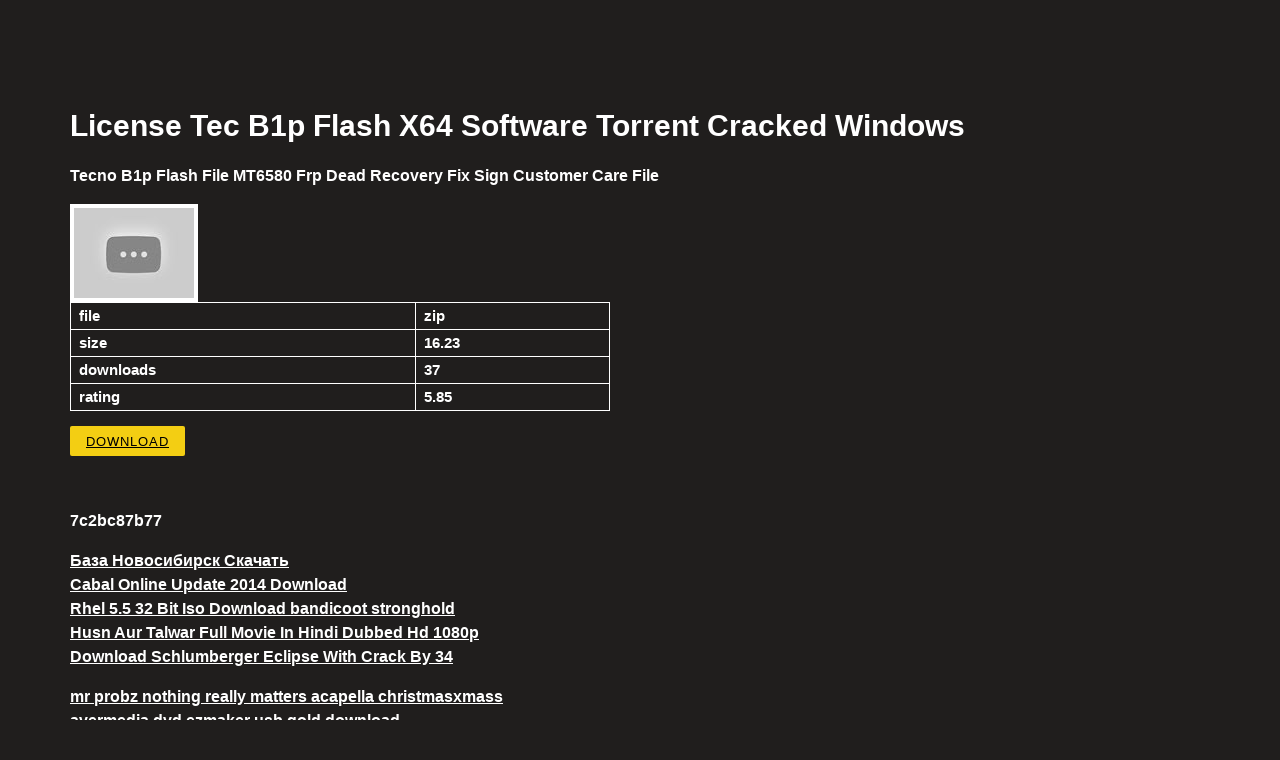

--- FILE ---
content_type: text/html; charset=utf-8
request_url: https://eager-darwin-485719.netlify.app/tecno-b1p-flash-file-mt6580-frp-dead-recovery-fix-sign-customer-care-file
body_size: 3125
content:
<!DOCTYPE html><html lang="en-US" class=""><head>
<meta http-equiv="Content-Type" content="text/html; charset=UTF-8">
<meta name="viewport" content="width=device-width, initial-scale=1">
<meta name="robots" content="index, follow, max-image-preview:large, max-snippet:-1, max-video-preview:-1">


	<title>License Tec B1p Flash X64 Software Torrent Cracked Windows</title>
	<meta property="og:locale" content="en_US">
	<meta property="og:type" content="article">
	<meta property="og:title" content="License Tec B1p Flash X64 Software Torrent Cracked Windows">
	<meta property="og:description" content="License Tec B1p Flash X64 Software Torrent Cracked Windows">
	<meta property="og:site_name" content="Heroku">
	<meta property="article:author" content="ontyur">



<link rel="dns-prefetch" href="https://cdn.datatables.net/">
<link rel="dns-prefetch" href="https://cdnjs.cloudflare.com/">
<link rel="dns-prefetch" href="https://www.google.com/">
<link rel="dns-prefetch" href="https://fonts.googleapis.com/">
<link rel="dns-prefetch" href="https://s.w.org/">


<style id="genesis-sample-css">


/* Objects
--------------------------------------------- */

embed,
iframe,
img,
object,
video,
.wp-caption {
	max-width: 100%;
}

img {
	height: auto;
	vertical-align: top;
}

figure {
	margin: 0;
}



/* Tables
--------------------------------------------- */

table {
	border-collapse: collapse;
	border-spacing: 0;
	margin-bottom: 40px;
	width: 100%;
	word-break: break-all;	
}

tbody {
	border-bottom: 1px solid #eee;
}

td,
th {
	line-height: 2;
	text-align: left;
	vertical-align: top;
}

td {
	padding: 0.5em;
}

tr {
	border-top: 1px solid #eee;
}

th {
	font-weight: 600;
	padding: 0.5em;
}




/* Site Inner
--------------------------------------------- */

.site-inner {
	clear: both;
	margin: 0 auto;
	padding: 60px 30px 0;
}


/* Common Classes
---------------------------------------------------------------------------- */







/* Titles
--------------------------------------------- */

.archive-description .entry-title,
.archive-title,
.author-box-title {
	font-size: 20px;
	font-weight: 600;
	margin-bottom: 10px;
}

.entry-title {
	font-size: 30px;
	margin-bottom: 10px;
}

.entry-title a,
.sidebar .widget-title a {
	color: #333;
	text-decoration: none;
}

.entry-title a:focus,
.entry-title a:hover {
	color: #0073e5;
}

.widget-title {
	font-size: 18px;
	font-weight: 600;
	margin-bottom: 20px;
}

.genesis-title-hidden .site-inner {
	padding-top: 0;
}




	/* Responsive Menu
	--------------------------------------------- */

	.genesis-responsive-menu {
		display: block;
		padding-top: 15px;
	}

	.menu-toggle,
	.sub-menu-toggle {
		display: none;
		visibility: hidden;
	}

	/* Header Menu
	--------------------------------------------- */

	.nav-primary {
		clear: none;
		float: right;
		width: auto;
	}

	.nav-primary .genesis-nav-menu a {
		padding-left: 15px;
		padding-right: 15px;
	}

	/* Site-Inner
	--------------------------------------------- */

	.site-inner {
		max-width: 1140px;
	}

</style>



<style id="wpdm-front-css">

.w3eden .btn {
    -webkit-transition: all 0.2s ease;
    transition: all 0.2s ease;
    text-transform: uppercase;
    font-weight: 400;
    letter-spacing: 1px;
    font-size: 13px;
    padding: 7.5px 16px;
    border-radius: 2px;
}


</style>

<style id="wp-custom-css">
			* {font-family: 'Manjari', sans-serif;}

/* Desktop only CSS */

@media (min-width: 1024px) {
	.home .post {
  width: 250px;
  float: left;
  height: 315px;
  height: auto;
}
  	
	.home .entry-title {font-size: 15px;
		margin-top: 20px;}
.entry-content {width: 100%;}

  
/* Rating and IMDB */
.wp-block-group .rating {width: 600px;}
.raing .wp-block-column is-.verticallyt
	-aligned-center {margin: 0px;
flex-basis: 0%}
.imdb img {border: none;
height: 85px;}
.fa-star {color: #f3ce13;}
.info {width: 540px;
font-size: 15px;
	margin-bottom: -20px;}
td { padding-top: 2px;
padding-bottom: 2px;}
.rating {margin-bottom: 0px;}
.poster img { width: 544px; height: auto;}
.wp-block-image figcaption {width: 544px;
color: #fff;}
.rating {display: inline-grid;
    grid-template-columns: 20% 20% 40% ;}
	.rating .wp-block-column.is-vertically-aligned-center {margin-left: 1px;}
	.wp-block-categories-dropdown {display: none;}
	
	.info td:nth-child(3n 1) {  
width: 20%;
}
	
	
	


/* Archive pages design */

.archive .content { width: 100%;
 display: inline-grid;
    grid-template-columns: 25% 25% 25% 25% ;
    grid-gap: 30px;
	   grid-template-rows: auto;
	   grid-row-gap: 50px;}
.entry-header img {border-radius: 5px;}

.archive .entry-title {font-size: 15px;
margin-top: 20px;}
.entry-content {width: 100%;}

/* archive design ends */
}
	/* Common CSS */
.genesis-nav-menu .sub-menu a {width: 130px;
font-size: 12px;}

.home .entry-content, .archive .entry-content {display: none;}
.entry-meta {display: none;
}
.search-results .entry-content {display:none;}

body{background-color: #201e1d;}

p, td, tr, table, a, h1, h2, h3, h4, entry-title, a a:visited {font-family: 'Manjari', sans-serif;
color: #fff;
line-height: 1.5;}
.entry-title a {color: #fff;}
a:hover {color: #0073e5;}
a:visited {color: #fff;}
ul, li {color: #fff;}

.entry-title-link a {font-family: 'Manjari', sans-serif;
	color: #fff;}

.site-header {background: #040004;}
.site-footer, .footer-widgets {background: #333;
border: 0px;}
.site-title {
	font-size: 30px;

	font-weight: 900;
	line-height: 1.2;
}

.site-title a,
.site-title a:focus,
.site-title a:hover {
	color: #fff;
}
.site-container .wp-block-categories li {color: #fff;}

.genesis-nav-menu a {.genesis-nav-menu .sub-menu a {
    font-size: 12px;
    word-wrap: break-word;
}
	color: #fff;
	display: block;
	text-transform: uppercase;
	font-weight :bold;
	
}

.genesis-nav-menu .sub-menu a {background: #201e1d; 
padding-top: 5px;
padding-bottom: 5px;
border-radius: 5px;
	text-transform: uppercase;
}
a:focus {outline : none;}


.rp4wp-related-posts ul {margin: 10px;}

.site-title a {color: #fff;}
.genesis-nav-menu a 
 {color: #fff;}



p { color: #fff;}
.entry-content img {border: 5px solid #fff;}



	
.wp-block-image img {border: #fff solid 4px;}
.ab-block-post-grid header .ab-block-post-grid-title a {font-size: 15px;}


.entry-footer .entry-meta {border-top: 0px;}

.breadcrumb {color: #fff;}
.wp-block-table  {color: #fff;}
.wp-block-table th, td {
  border: 1px solid #fff;
}

.wpdm-download-link.btn.btn-primary {background: #f3ce13;
color: #000;
margin-top: -10px;
}
.w3eden .mb-2, .w3eden .my-2 {background: #181c1e;}
 .w3eden a {color: #fff; }
.__wpdm_gb_section {height: 46px;}

		</style>



		</head>
		
<body>
<div class="site-container">

<header class="site-header">
<div class="wrap">
<div id="ontyur"></div>

<nav class="nav-primary genesis-responsive-menu" aria-label="Main" id="genesis-nav-primary" style=""></nav></div>
</header>
<div class="site-inner"><div class="content-sidebar-wrap"><main class="content" id="genesis-content">

<header class="entry-header">
<h1 class="entry-title">License Tec B1p Flash X64 Software Torrent Cracked Windows</h1>
<p class="entry-meta"> by <span class="entry-author"><span class="entry-author-name">ontyur</span></span>  </p></header><div class="entry-content">
<div class="wp-block-group"><div class="wp-block-group__inner-container">
<p><strong><strong><strong><strong>Tecno B1p Flash File MT6580 Frp Dead Recovery Fix Sign Customer Care File</strong></strong></strong></strong></p><strong><strong>



<figure class="wp-block-image size-large is-style-default">
<img alt="" src="http://i.ytimg.com/vi/FTj4xT4j9MQ/maxresdefault.jpg">
</figure>



<figure class="wp-block-table alignfull info"><table><tbody><tr><td>file</td><td>zip</td></tr><tr><td>size</td><td>16.23</td></tr><tr><td>downloads</td><td>37</td></tr><tr><td>rating</td><td>5.85</td></tr></tbody></table></figure>



<div class="wp-block-group imdb"><div class="wp-block-group__inner-container">
<div class="wp-block-columns rating">







<div class="wp-block-column is-vertically-aligned-bottom" style="flex-basis:38%"><section class="__wpdm_gb_section __wpdm_gb_package"><div class="w3eden">

<a class="wpdm-download-link download-on-click btn btn-primary" rel="nofollow" href="https://picfs.com/29s7jp" data-downloadurl="https://picfs.com/29s7jp">Download</a></div></section>


<p></p>
</div>
</div>
</div></div>

<p> 7c2bc87b77 </p>
<p><a href="https://document.onl/data-analytics/les-aventures-de-jo-zette-et-jocko-5-tomes-pdf.html">База Новосибирск Скачать</a><br><a href="https://coub.com/stories/1218333-cabal-online-update-2014-download">Cabal Online Update 2014 Download</a><br><a href="http://propuniz.yolasite.com/resources/Rhel-55-32-Bit-Iso-Download-bandicoot-stronghold.pdf">Rhel 5.5 32 Bit Iso Download bandicoot stronghold</a><br><a href="http://whotarival.unblog.fr/2021/11/30/husn-aur-talwar-full-movie-in-hindi-dubbed-hd-1080p-verified/">Husn Aur Talwar Full Movie In Hindi Dubbed Hd 1080p</a><br><a href="https://uploads.strikinglycdn.com/files/9e383621-3943-491b-afa6-aa03400f70e2/Download-Schlumberger-Eclipse-With-Crack-By-34.pdf">Download Schlumberger Eclipse With Crack By 34</a><br></p>
<p><a href="https://hopeful-kirch-b90e94.netlify.app/mr-probz-nothing-really-matters-acapella-christmasxmass">mr probz nothing really matters acapella christmasxmass</a><br><a href="https://silly-hermann-2f0cfe.netlify.app/avermedia-dvd-ezmaker-usb-gold-download">avermedia dvd ezmaker usb gold download</a><br><a href="https://quirky-fermi-eb9f9d.netlify.app/Deadly-Captive--Bianca-17">Deadly Captive - Bianca 17</a><br><a href="https://naughty-lumiere-48c7cc.netlify.app/Additional-Android-Adventures">Additional Android Adventures…</a><br><a href="https://quirky-bardeen-614d17.netlify.app/jamie-oliver-15-minute-meals-book-download-pdf">jamie oliver 15 minute meals book download pdf</a><br></p>

</strong></strong></div></div><strong><strong>
</strong></strong></div><strong><strong>
<footer class="entry-footer"><p class="entry-meta"></p></footer>
 </strong></strong></main></div></div><strong><strong>
 <div class="footer-widgets" id="genesis-footer-widgets">
 <div class="wrap"><div class="widget-area footer-widgets-1 footer-widget-area">
</div></div></div></strong></strong></div><strong><strong>	
</strong></strong></body></html>